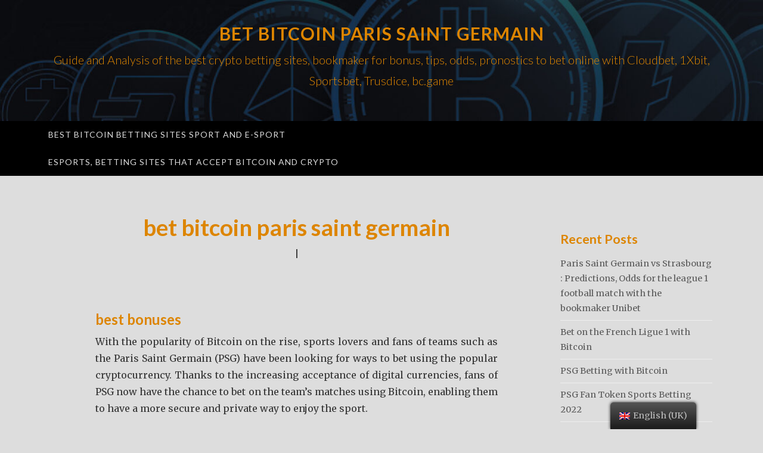

--- FILE ---
content_type: text/css
request_url: https://wiki-crypto.net/wp-content/themes/ajaira/style.css?ver=6.1.9
body_size: 5332
content:
/*
Theme Name: ajaira
Theme URI: http://ajaira.rakib22.com
Author: rakib
Author URI: http://rakib22.com
Tested up to: 5.4.2
Requires PHP: 5.2.4
Description: Simple Responsive WordPress Blog theme 
Version: 1.0.8
License: GNU General Public License v2 or later
License URI: http://www.gnu.org/licenses/gpl-2.0.html
Text Domain: ajaira
Tags:  two-columns, threaded-comments, right-sidebar, editor-style, custom-background, custom-menu, custom-colors, sticky-post, featured-images, theme-options, blog, custom-header

This theme, like WordPress, is licensed under the GPL.
Use it to make something cool, have fun, and share what you've learned with others.

ajaira is based on Underscores http://underscores.me/, (C) 2012-2016 Automattic, Inc.
Underscores is distributed under the terms of the GNU GPL v2 or later.

Normalizing styles have been helped along thanks to the fine work of
Nicolas Gallagher and Jonathan Neal http://necolas.github.com/normalize.css/
*/

/*--------------------------------------------------------------
>>> TABLE OF CONTENTS:
----------------------------------------------------------------
# Normalize
# Typography
# Elements
# Forms
# Navigation
	## Menus
# Accessibility
# Alignments
# Clearings
# Widgets
# Content
	## Posts and pages
	## Comments
# Infinite scroll
# Media
	## Captions
	## Galleries
--------------------------------------------------------------*/

/*--------------------------------------------------------------
# Normalize
--------------------------------------------------------------*/
html {
  font-family: sans-serif;
  -webkit-text-size-adjust: 100%;
  -ms-text-size-adjust: 100%;
}

body {
  margin: 0;

}

article,
aside,
details,
figcaption,
figure,
footer,
header,
main,
menu,
nav,
section,
summary {
  display: block;
}

audio,
canvas,
progress,
video {
  display: inline-block;
  vertical-align: baseline;
}

audio:not([controls]) {
  display: none;
  height: 0;
}

[hidden],
template {
  display: none;
}

a {
  background-color: transparent;
}

/*a:active,
a:hover,
a:link,
a:visited
 {
	outline: 0;
} */

abbr[title] {
  border-bottom: 1px dotted;
}

b,
strong {
  font-weight: bold;
}

dfn {
  font-style: italic;
}

mark {
  background: #ff0;
  color: #000;
}

small {
  font-size: 80%;
}

sub,
sup {
  font-size: 75%;
  line-height: 0;
  position: relative;
  vertical-align: baseline;
}

sup {
  top: -0.5em;
}

sub {
  bottom: -0.25em;
}

img {
  border: 0;
}

svg:not(:root) {
  overflow: hidden;
}

figure {
  margin: 1em 40px;
}

hr {
  box-sizing: content-box;
  height: 0;
}

pre {
  overflow: auto;
}

code,
kbd,
pre,
samp {
  font-family: monospace, monospace;
  font-size: 1em;
}

button,
input,
optgroup,
select,
textarea {
  color: inherit;
  font: inherit;
  margin: 0;
}

button {
  overflow: visible;
}

button,
select {
  text-transform: none;
}

button,
html input[type="button"],
input[type="reset"],
input[type="submit"] {
  -webkit-appearance: button;
  cursor: pointer;
}

button[disabled],
html input[disabled] {
  cursor: default;
}

button::-moz-focus-inner,
input::-moz-focus-inner {
  border: 0;
  padding: 0;
}

input {
  line-height: normal;
}

input[type="checkbox"],
input[type="radio"] {
  box-sizing: border-box;
  padding: 0;
}

input[type="number"]::-webkit-inner-spin-button,
input[type="number"]::-webkit-outer-spin-button {
  height: auto;
}

input[type="search"]::-webkit-search-cancel-button,
input[type="search"]::-webkit-search-decoration {
  -webkit-appearance: none;
}

fieldset {
  border: 1px solid #c0c0c0;
  margin: 0 2px;
  padding: 0.35em 0.625em 0.75em;
}

legend {
  border: 0;
  padding: 0;
}

textarea {
  overflow: auto;
}

optgroup {
  font-weight: bold;
}

table {
  border-collapse: collapse;
  border-spacing: 0;
}

td,
th {
  padding: 0;
}

/*--------------------------------------------------------------
# Typography
--------------------------------------------------------------*/

body,
button,
input,
select,
textarea {
  color: #333;
  font-family: Merriweather, Georgia, serif;
  font-size: 16px;
  line-height: 1.75;
}

h1,
h2,
h3,
h4,
h5,
h6 {
  color: #111;
  font-family: "Lato", sans-serif;
  font-weight: 600;
  clear: both;
  margin-top: 2.5rem;
  margin-bottom: 1rem;
}

h1 {
  font-size: 2.4em;
	  color: #dd8500;
}

h2 {
  font-size: 1.5em;
  color: #dd8500;
}

h3 {
  font-size: 1.2em;
	font-style: italic;
}

h4 {
  font-size: 1.4em;
}

h5 {
  font-size: 1.6em;
}

h6 {
  font-size: 1.4em;
}

a {
  color: rgba(0, 0, 0, 0.6);
  text-decoration: none;
}
a:hover {
  color: rgba(0, 0, 0, 1);
  text-decoration: none;
}

a:focus,
a:hover {
  color: rgba(0, 0, 0, 1);
  text-decoration: none;
  border: none;
}

p {
  margin-bottom: 1.5em;
}

dfn,
cite,
em,
i {
  font-style: italic;
}

blockquote {
  margin: 0 1.5em;
}

address {
  margin: 0 0 1.5em;
}

pre {
  background: #eee;
  font-family: "Courier 10 Pitch", Courier, monospace;
  font-size: 15px;
  line-height: 1.6;
  margin-bottom: 1.6em;
  max-width: 100%;
  overflow: auto;
  padding: 1.6em;
}

code,
kbd,
tt,
var {
  font-family: Monaco, Consolas, "Andale Mono", "DejaVu Sans Mono", monospace;
  font-size: 15px;
  font-size: 0.9375rem;
}

abbr,
acronym {
  border-bottom: 1px dotted #666;
  cursor: help;
}

mark,
ins {
  background: #fff9c0;
  text-decoration: none;
}

big {
  font-size: 125%;
}

input[type="text"],
input[type="email"],
input[type="url"],
input[type="password"],
input[type="search"],
textarea {
  border: 1px solid #ccc;
  color: #333;
  font-family: "Lato", sans-serif;
  padding: 5px;
}

/*--------------------------------------------------------------
# Elements
--------------------------------------------------------------*/
html {
  box-sizing: border-box;
}

*,
*:before,
*:after {
  /* Inherit box-sizing to make it easier to change the property for components that leverage other behavior; see http://css-tricks.com/inheriting-box-sizing-probably-slightly-better-best-practice/ */
  box-sizing: inherit;
}

body {
  background: #fff; /* Fallback for when there is no custom background color defined. */
}

blockquote:before,
blockquote:after,
q:before,
q:after {
  content: "";
}

blockquote,
q {
  quotes: "" "";
}

hr {
  background-color: #ccc;
  border: 0;
  height: 1px;
  margin-bottom: 1.5em;
}

ul,
ol {
  margin: 0 0 1.5em 3em;
}

ul {
  list-style: disc;
}

ol {
  list-style: decimal;
}

li > ul,
li > ol {
  margin-bottom: 0;
  margin-left: 1.5em;
}

dt {
  font-weight: bold;
}

dd {
  margin: 0 1.5em 1.5em;
}

img {
  display: block;
  height: auto; /* Make sure images are scaled correctly. */
  max-width: 100%; /* Adhere to container width. */
}

table {
  margin: 0 0 1.5em;
  width: 100%;
}

/*--------------------------------------------------------------
# Forms
--------------------------------------------------------------*/

.form-control:focus {
  border-color: #d9d9d9;
  box-shadow: 0 1px 1px rgba(0, 0, 0, 0.075) inset,
    0 0 8px rgba(102, 175, 233, 0.6);
  outline: 0 none;
}

/*--------------------------------------------------------------
# Navigation
--------------------------------------------------------------*/
/*--------------------------------------------------------------
## Menus
--------------------------------------------------------------*/
header.site-header {
  margin-bottom: 40px;
}
.menu-wrapper {
  background: #000;
}
.test-menu {
  position: relative;
}

#site-navigation {
  float: left;
  padding-right: 270px;
}

ul.nav-menu {
  margin-bottom: 0px;
  padding-left: 0px;
  margin-left: 0px;
}

.slicknav_menu {
  display: none;
}

#site-navigation .menu li {
  display: inline-block;
  position: relative;
}
#site-navigation .menu li a {
  color: #ddd;
  display: block;
  font-size: 14px;
  font-family: lato;
  letter-spacing: 1px;
  padding: 11px;
  text-decoration: none;
  text-transform: uppercase;
}
#site-navigation .menu li.current-menu-item > a,
#site-navigation .menu li.current_page_item > a,
#site-navigation .menu li a:hover {
  color: #7095E1;
}
#site-navigation .menu li.current-menu-item > a,
#site-navigation .menu li.current_page_item > a {
  font-weight: 700;
}

/*** DROPDOWN ***/
#site-navigation .menu .sub-menu,
#site-navigation .menu .children {
  background-color: #000;
  display: none;
  position: absolute;
  margin-top: 0;
  padding: 0;
  margin-left: 0;
  left: 0;
  z-index: 99999;
}

#site-navigation ul.menu ul a,
#site-navigation .menu ul ul a {
  margin: 0;
  padding: 11px;
  min-width: 165px;
  line-height: 20px;
  -o-transition: 0.22s;
  -ms-transition: 0.22s;
  -moz-transition: 0.22s;
  -webkit-transition: 0.22s;
  transition: 0.22s;
  border-top: solid 1px #555;
  border-color: rgba(255, 255, 255, 0.2);
}

.main-navigation div.menu > ul > li.page_item_has_children > a:after,
.main-navigation ul.nav-menu > li.page_item_has_children > a:after,
.main-navigation div.menu > ul > li.menu-item-has-children > a:after,
.main-navigation ul.nav-menu > li.menu-item-has-children > a:after {
  content: "\f078";
  display: inline-block;
  font-family: fontawesome;
  font-size: 9px;
  font-weight: normal;
  position: relative;
  right: -8px;
  top: -2px;
}

#site-navigation ul.nav-menu ul li,
#site-navigation .menu ul ul li {
  padding-right: 0;
  margin-right: 0;
}

#site-navigation ul.nav-menu ul a:hover,
#site-navigation .menu ul ul a:hover {
}

#site-navigation ul.nav-menu li:hover > ul,
#site-navigation ul.nav-menu li:focus-within > ul,
#site-navigation .menu ul li:hover > ul,
#site-navigation .menu ul li:focus-within > ul {
  display: block;
  transition: opacity 0.3s ease-in-out;
}

#site-navigation .menu .sub-menu ul,
#site-navigation .menu .children ul {
  left: 100%;
  top: 0;
  border-left: solid 1px #555;
}

/*** Social Icons ***/
#top-social {
  position: absolute;
  right: 220px;
}
#top-social.nosearch {
  right: 0;
}
#top-social a {
  color: #ddd;
  font-size: 13px;
  margin-left: 10px;
  line-height: 51px;
}
#top-social a:hover {
  color: #fff;
}

/*** Top Search ***/
#top-search {
  position: absolute;
  right: 15px;
  padding-left: 16px;
  border-color: #e8e8e8;
  z-index: 999;
}
.top-search-relative {
  position: relative;
}
#top-search form {
  display: inline;
}
#top-search input {
  width: 263px;
}

div#top-search label,
div.show-search label {
  margin: 0;
}

div#top-search .search-submit,
div.show-search .search-submit {
  display: none;
}

#top-search input[type="search"] {
  background: #fff none repeat scroll 0 0;
  border: medium none;
  color: #000;
  font-family: lato;
  font-weight: 400;
  margin: 8px 0;
  padding: 2px 37px 2px 5px;
}
#top-search input:focus {
  outline: none;
}
#top-search i {
  color: #000;
  font-size: 14px;
  position: absolute;
  right: 12px;
  top: 17px;
}

.show-search {
  display: none;
}
i.search-toggle {
  font-size: 14px;
  line-height: 51px;
  display: none;
  cursor: pointer;
}
.show-search {
  position: absolute;
  top: 51px;
  right: 25px;
  display: none;
  z-index: 10000;
}
.show-search input[type="search"] {
  width: 263px;
  background: #fff;
  border: 1px solid #eee;
  padding: 5px 10px;
  font-family: lato;
  font-weight: 400;
}
.show-search input:focus {
  border: 1px solid #ddd;
  outline: none;
}

/*--------------------------------------------------------------
# Accessibility
--------------------------------------------------------------*/
/* Text meant only for screen readers. */
.screen-reader-text {
  clip: rect(1px, 1px, 1px, 1px);
  position: absolute !important;
  height: 1px;
  width: 1px;
  overflow: hidden;
}

.screen-reader-text:focus {
  background-color: #f1f1f1;
  border-radius: 3px;
  box-shadow: 0 0 2px 2px rgba(0, 0, 0, 0.6);
  clip: auto !important;
  color: #21759b;
  display: block;
  font-size: 14px;
  font-size: 0.875rem;
  font-weight: bold;
  height: auto;
  left: 5px;
  line-height: normal;
  padding: 15px 23px 14px;
  text-decoration: none;
  top: 5px;
  width: auto;
  z-index: 100000; /* Above WP toolbar. */
}

/* Do not show the outline on the skip link target. */
#content[tabindex="-1"]:focus {
  outline: 0;
}
/*--------------------------------------------------------------
# Alignments
--------------------------------------------------------------*/
.alignleft {
  display: inline;
  float: left;
  margin-right: 1.5em;
}

.alignright {
  display: inline;
  float: right;
  margin-left: 1.5em;
}

.aligncenter {
  clear: both;
  display: block;
  margin-left: auto;
  margin-right: auto;
}

/*--------------------------------------------------------------
	# Clearings
	--------------------------------------------------------------*/
.clear:before,
.clear:after,
.entry-content:before,
.entry-content:after,
.comment-content:before,
.comment-content:after,
.site-header:before,
.site-header:after,
.site-content:before,
.site-content:after,
.site-footer:before,
.site-footer:after {
  content: "";
  display: table;
  table-layout: fixed;
}

.clear:after,
.entry-content:after,
.comment-content:after,
.site-header:after,
.site-content:after,
.site-footer:after {
  clear: both;
}

/*--------------------------------------------------------------
# Widgets
--------------------------------------------------------------*/
.widget-area {
  font-size: 90%;
  padding-left: 15px;
}

.widget-title {
  font-size: 24px;
  font-weight: 400;
  margin-bottom: 15px;
  margin-top: 0;
  text-align: center;
}

aside.widget-area section {
  margin: 15px 0;
  padding-top: 15px;
  /*border-top: 2px solid;*/
}

.widget_search .search-submit {
  display: none;
}

.widget_search label {
  margin-bottom: 0;
  display: block;
  font-weight: normal;
}

input[type="search"] {
  width: 100%;
  font-weight: 400;
}

.about-widget-content > img {
  border-radius: 100px;
  display: block;
  margin: 0 auto 15px;
}

.widget ul {
  list-style: none;
  padding: 0;
  margin: 0;
}

.widget ul.children,
.widget ul.sub-menu {
  margin-left: 15px;
}

.widget ul li {
  padding: 7px 0;
  border-bottom: 1px solid #eee;
}

.widget_recent_entries img {
  float: left;
  height: 50px;
  margin-right: 10px;
  width: 70px;
}

.recent-posts-text span {
  color: #000;
  display: block;
  font-size: 12px;
}

.widget select {
  width: 100%;
}

/*Calender*/

.widget table {
  font-family: lato;
  text-align: center;
}

.widget caption {
  font-weight: bold;
}

.widget th {
  background: #d9d9d9 none repeat scroll 0 0;
  border: 1px solid #fff;
  text-align: center;
}

.widget tfoot td {
  background: #d9d9d9 none repeat scroll 0 0;
  border: 1px solid #fff;
}

.widget tbody td {
  background: #f2f2f2 none repeat scroll 0 0;
  border: 1px solid #fff;
}

/*widget ul li  */

.widget_categories ul li,
.widget_pages ul li,
.widget_nav_menu ul li {
  padding: 0;
  display: block;
  border-bottom: none;
}

.widget_categories a,
.widget_pages a,
.widget_nav_menu a {
  display: inline-block;
  padding: 7px 0;
  border-bottom: 1px solid #d9d9d9;
}

/*rss*/
.widget_rss .rsswidget {
  display: block;
  font-family: lato;
  font-size: 17px;
  font-weight: bold;
}

.widget_rss .rss-date {
  font-size: 12px;
}

.widget_rss cite {
  font-family: lato;
  font-weight: bold;
}

/*--------------------------------------------------------------
# Content
--------------------------------------------------------------*/
/*--------------------------------------------------------------
## Posts and pages
--------------------------------------------------------------*/

/*HEADER*/
.site-branding {
  padding: 40px 0;
}
.site-title {
  font-size: 30px;
  font-weight: 300;
  letter-spacing: 1px;
  margin-top: 0;
  text-transform: uppercase;
  font-weight: bold;

}
.site-description {
  font-size: 20px;
  font-weight: 300;
  margin-top: 0;
  font-family: lato;
  margin-bottom: 10px;
}

.header-social-menu > a {
  padding: 5px;
}

.content-area {
 padding:0px 90px;
text-align: justify;
}

/*main content*/
article {
  margin-bottom: 30px;
}

.not-found-page-header,
.search-page-header,
.search-results-page-header {
  padding: 15px 0;
}

.blog article::after,
.archive article::after,
.archive-page-header::after,
.not-found-page-header::after,
.search-page-header::after,
.search-results-page-header::after,
.search-results article::after {
  border-bottom: 1px solid #d9d9d9;
  content: "";
  display: block;
  margin: 30px auto 0;
  width: calc(100% - 40%);
}

.error404 .page-content,
.search-no-results .page-content {
  padding: 15px 0;
}

.error404 .site-main form.search-form,
.search-no-results .site-main form.search-form {
  margin-top: 30px;
}

.entry-header,
.entry-content,
.post-image {
  padding: 15px 0;
}

.post-image img {
  margin: 0 auto;
}

.archive-page-header {
  margin-bottom: 15px;
}

.cat-links i,
.tags-links i {
  font-size: 13px;
  margin-right: 5px;
}

h1.entry-title,
h2.entry-title {
  margin-top: 10px;
}

h2 a {
  color: rgba(0, 0, 0, 1);
  text-decoration: none;
}
h2 a:hover {
  color: rgba(0, 0, 0, 0.6);
  text-decoration: none;
}
.more-link {
  display: block;
  margin-top: 15px;
  font-size: 12px;
  letter-spacing: 2px;
  text-align: center;
  text-transform: uppercase;
}

.more-link-bottom-line {
  border: 1px solid #000;
  max-width: 40px;
  margin: 5px auto 15px;
  display: block;
}
.edit-link {
  float: right;
}

article span a {
  font-family: lato;
}

article hr {
  border: 2px solid #000;
}

.sticky::before {
  content: "\f08d";
  font-family: fontawesome;
  font-size: 20px;
  position: absolute;
  top: 55px;
}

.search-submit {
  display: none;
}

.search-form > label {
  width: 100%;
}

.updated:not(.published) {
  display: none;
}

/* page navigation*/
.pagination {
  border-radius: 0;
}
.pagination > li > a {
  color: rgba(0, 0, 0, 0.6);
  font-family: lato;
}
.pagination > li > a:hover {
  color: rgba(0, 0, 0, 1);
}
.pagination > li > span {
  color: rgba(0, 0, 0, 1);
  background: #eee;
}
.pagination > li > span:hover {
  color: rgba(0, 0, 0, 1);
}

/*footer*/
.site-footer {
  margin-top: 40px;
}
.footer-top {
  background-color: rgba(0, 0, 0, 0.05);
  padding: 40px 0;
}

.footer-menu ul {
  margin: 0;
  padding: 0;
  list-style: none;
}
.footer-menu ul li {
  display: inline-block;
}
.footer-menu ul li a {
  padding: 10px 10px;
}

.site-info {
  background-color: rgba(0, 0, 0, 0.15);
  padding: 40px 0;
}

.footer-social-menu {
  margin-top: 15px;
}
.footer-social-menu ul {
  margin: 0;
  padding: 0;
  list-style: none;
}
.footer-social-menu ul li {
  display: inline-block;
  position: relative;
}
.footer-social-menu ul li a {
  padding: 10px;
}
.footer-social-menu ul li a:hover {
  background: #fff;
  border-radius: 50px;
  border: 0.5px solid #eee;
}

.footer-social-menu ul li a:before {
  display: inline-block;
  vertical-align: top;
  /*padding: 0 5px;*/
  font-family: "Fontawesome";
  font-size: 16px;
  content: "\f08e";
}

.footer-social-menu ul li a[href*="facebook.com"]::before {
  content: "\f09a";
}

.footer-social-menu ul li a[href*="twitter.com"]::before {
  content: "\f099";
}

.footer-social-menu ul li a[href*="youtube.com"]::before {
  content: "\f167";
}

.footer-social-menu ul li a[href*="wordpress.com"]::before {
  content: "\f19a";
}

.footer-social-menu ul li a[href*="dribbble.com"]::before {
  content: "\f17d";
}

.footer-social-menu ul li a[href*="flickr.com"]::before {
  content: "\f16e";
}

.footer-social-menu ul li a[href*="github.com"]::before {
  content: "\f09b";
}

.footer-social-menu ul li a[href*="plus.google.com"]::before {
  content: "\f0d5";
}

.footer-social-menu ul li a[href*="instagram.com"]::before {
  content: "\f16d";
}

.footer-social-menu ul li a[href*="linkedin.com"]::before {
  content: "\f0e1";
}

.footer-social-menu ul li a[href*="soundcloud.com"]::before {
  content: "\f1be";
}

.footer-social-menu ul li a[href*="stackoverflow.com"]::before {
  content: "\f16c";
}

.footer-social-menu ul li a[href*="tumblr.com"]::before {
  content: "\f173";
}

/* post navigation */
.navigation.post-navigation {
  border-bottom: 1px solid #d9d9d9;
  border-top: 1px solid #d9d9d9;
}

.nav-previous > a {
  float: left;
}

.nav-next > a {
  float: right;
}
.nav-previous span.meta-nav {
  display: block;
}
.nav-next span.meta-nav {
  display: block;
}

/*post author */
.post-author {
  border-bottom: 1px solid #d9d9d9;
  padding: 30px 0;
  overflow: hidden;
}

.author-img {
  float: left;
  margin-right: 30px;
}

.author-img img {
  border-radius: 50px;
  height: 100px;
  width: 100px;
}

.author-content {
  overflow: hidden;
}

.author-content a {
  color: #000;
}

.author-content a:hover {
  color: rgba(0, 0, 0, 0.6);
}

.author-content p {
  margin-bottom: 0;
}

.author-content h3 {
  font-weight: 400;
  margin-top: 0;
}

.author-content > p {
  font-size: 90%;
}

/*blockquote*/

blockquote {
  border-left: medium none;
  font-family: lato;
  font-size: 21px;
  font-weight: 400;
}

blockquote::before {
  color: #d9d9d9;
  content: "\f10d";
  font-family: fontawesome;
  font-size: 25px;
  left: 25px;
  position: absolute;
}

.entry-content cite {
  border-bottom: 1px dotted #ddd;
  font-family: lato;
  font-size: 17px;
}

/*table*/
.entry-content th {
  border: 1px solid #d9d9d9;
  text-align: center;
  padding: 5px;
}

.entry-content td {
  border: 1px solid #d9d9d9;
  padding: 5px;
}

tt,
code,
var {
  font-size: 13px;
}

/*Biography*/
.author-info {
  border-bottom: 1px solid #d9d9d9;
  padding: 15px 0;
}

.author-avatar .avatar {
  border-radius: 50%;
  float: left;
  height: 70px;
  margin: 0 15px 15px 0;
  width: 70px;
}

.author-description .author-title {
  clear: none;
  font-family: lato;
  font-size: 22px;
  margin-top: 0;
}

.author-description .author-bio {
  font-size: 90%;
  overflow: hidden;
}

.author-bio .author-link {
  display: block;
}

/*paging nav*/
.pagination > li > span.dots {
  background: #fff none repeat scroll 0 0;
  color: rgba(0, 0, 0, 1);
}

nav.paging-navigation ul li a.prev i {
  float: left;
  margin-right: 5px;
  margin-top: 3px;
}
nav.paging-navigation ul li a.next i {
  margin-left: 5px;
  margin-top: 3px;
}

/*--------------------------------------------------------------
## Comments
--------------------------------------------------------------*/
.comments-area {
  margin: 30px 0;
}

.comments-title {
  margin-bottom: 25px;
  text-align: center;
}

.comment-list {
  margin-left: 0;
  margin-bottom: 30px;
  padding: 0;
  list-style: none;
}
ol.children {
  list-style: none;
}

article.comment-body {
  padding-bottom: 30px;
  margin-bottom: 30px;
  border-bottom: 1px solid #d9d9d9;
}

.comment-meta {
  font-family: lato;
  overflow: hidden;
  margin-bottom: 10px;
}

.comment-meta .fn a.url {
  font-weight: bold;
  color: #000;
}

.comment-content {
  margin-left: 90px;
}

.comment-author img {
  width: 70px;
  height: 70px;
  border-radius: 50%;
  margin-right: 20px;
  float: left;
}

.reply {
  text-align: right;
}

.bypostauthor {
  display: block;
}

/*--------------------------------------------------------------
# Infinite scroll
--------------------------------------------------------------*/
/* Globally hidden elements when Infinite Scroll is supported and in use. */
.infinite-scroll .posts-navigation, /* Older / Newer Posts Navigation (always hidden) */
.infinite-scroll.neverending .site-footer {
  /* Theme Footer (when set to scrolling) */
  display: none;
}

/* When Infinite Scroll has reached its end we need to re-display elements that were hidden (via .neverending) before. */
.infinity-end.neverending .site-footer {
  display: block;
}

/*--------------------------------------------------------------
# Media
--------------------------------------------------------------*/
.page-content .wp-smiley,
.entry-content .wp-smiley,
.comment-content .wp-smiley {
  border: none;
  margin-bottom: 0;
  margin-top: 0;
  padding: 0;
}

/* Make sure embeds and iframes fit their containers. */
embed,
iframe,
object {
  max-width: 100%;
}

/*--------------------------------------------------------------
## Captions
--------------------------------------------------------------*/
.wp-caption {
  margin-bottom: 1.5em;
  max-width: 100%;
}

.wp-caption img[class*="wp-image-"] {
  display: block;
  margin-left: auto;
  margin-right: auto;
}

.wp-caption .wp-caption-text {
  margin: 0.8075em 0;
}

.wp-caption-text {
  text-align: center;
}

/*--------------------------------------------------------------
## Galleries
--------------------------------------------------------------*/
.gallery {
  margin-bottom: 1.5em;
}

.gallery-item {
  display: inline-block;
  text-align: center;
  vertical-align: top;
  width: 100%;
}

.gallery-columns-2 .gallery-item {
  max-width: 50%;
}

.gallery-columns-3 .gallery-item {
  max-width: 33.33%;
}

.gallery-columns-4 .gallery-item {
  max-width: 25%;
}

.gallery-columns-5 .gallery-item {
  max-width: 20%;
}

.gallery-columns-6 .gallery-item {
  max-width: 16.66%;
}

.gallery-columns-7 .gallery-item {
  max-width: 14.28%;
}

.gallery-columns-8 .gallery-item {
  max-width: 12.5%;
}

.gallery-columns-9 .gallery-item {
  max-width: 11.11%;
}

.gallery-caption {
  display: block;
}


--- FILE ---
content_type: application/x-javascript
request_url: https://wiki-crypto.net/wp-content/themes/ajaira/js/jquery.slicknav.js?ver=20151215
body_size: 1811
content:
/*!
    SlickNav Responsive Mobile Menu
    (c) 2014 Josh Cope
    licensed under MIT
*/
(function(e, t, n) {
    function o(t, n) {
        this.element = t;
        this.settings = e.extend({}, r, n);
        this._defaults = r;
        this._name = i;
        this.init()
    }
    var r = {
            label: "MENU",
            duplicate: true,
            duration: 200,
            easingOpen: "swing",
            easingClose: "swing",
            closedSymbol: "&#9658;",
            openedSymbol: "&#9660;",
            prependTo: "body",
            parentTag: "a",
            closeOnClick: false,
            allowParentLinks: false,
            nestedParentLinks: true,
            showChildren: false,
            init: function() {},
            open: function() {},
            close: function() {}
        },
        i = "slicknav",
        s = "slicknav";
    o.prototype.init = function() {
        var n = this;
        var r = e(this.element);
        var i = this.settings;
        if (i.duplicate) {
            n.mobileNav = r.clone();
            n.mobileNav.removeAttr("id");
            n.mobileNav.find("*").each(function(t, n) {
                e(n).removeAttr("id")
            })
        } else n.mobileNav = r;
        var o = s + "_icon";
        if (i.label === "") {
            o += " " + s + "_no-text"
        }
        if (i.parentTag == "a") {
            i.parentTag = 'a href="#"'
        }
        n.mobileNav.attr("class", s + "_nav");
        var u = e('<div class="' + s + '_menu"></div>');
        n.btn = e("<" + i.parentTag + ' aria-haspopup="true" tabindex="0" class="' + s + "_btn " + s + '_collapsed"><span class="' + s + '_menutxt">' + i.label + '</span><span class="' + o + '"><span class="' + s + '_icon-bar"></span><span class="' + s + '_icon-bar"></span><span class="' + s + '_icon-bar"></span></span></a>');
        e(u).append(n.btn);
        e(i.prependTo).prepend(u);
        u.append(n.mobileNav);
        var a = n.mobileNav.find("li");
        e(a).each(function() {
            var t = e(this);
            var r = {};
            r.children = t.children("ul").attr("role", "menu");
            t.data("menu", r);
            if (r.children.length > 0) {
                var o = t.contents();
                var u = false;
                var a = [];
                e(o).each(function() {
                    if (!e(this).is("ul")) {
                        a.push(this)
                    } else {
                        return false
                    }
                    if (e(this).is("a")) {
                        u = true
                    }
                });
                var f = e("<" + i.parentTag + ' role="menuitem" aria-haspopup="true" tabindex="-1" class="' + s + '_item"/>');
                if (!i.allowParentLinks || i.nestedParentLinks || !u) {
                    var l = e(a).wrapAll(f).parent();
                    l.addClass(s + "_row")
                } else e(a).wrapAll('<span class="' + s + "_parent-link " + s + '_row"/>').parent();
                t.addClass(s + "_collapsed");
                t.addClass(s + "_parent");
                var c = e('<span class="' + s + '_arrow">' + i.closedSymbol + "</span>");
                if (i.allowParentLinks && !i.nestedParentLinks && u) c = c.wrap(f).parent();
                e(a).last().after(c)
            } else if (t.children().length === 0) {
                t.addClass(s + "_txtnode")
            }
            t.children("a").attr("role", "menuitem").click(function(t) {
                if (i.closeOnClick && !e(t.target).parent().closest("li").hasClass(s + "_parent")) e(n.btn).click()
            });
            if (i.closeOnClick && i.allowParentLinks) {
                t.children("a").children("a").click(function(t) {
                    e(n.btn).click()
                });
                t.find("." + s + "_parent-link a:not(." + s + "_item)").click(function(t) {
                    e(n.btn).click()
                })
            }
        });
        e(a).each(function() {
            var t = e(this).data("menu");
            if (!i.showChildren) {
                n._visibilityToggle(t.children, null, false, null, true)
            }
        });
        n._visibilityToggle(n.mobileNav, null, false, "init", true);
        n.mobileNav.attr("role", "menu");
        e(t).mousedown(function() {
            n._outlines(false)
        });
        e(t).keyup(function() {
            n._outlines(true)
        });
        e(n.btn).click(function(e) {
            e.preventDefault();
            n._menuToggle()
        });
        n.mobileNav.on("click", "." + s + "_item", function(t) {
            t.preventDefault();
            n._itemClick(e(this))
        });
        e(n.btn).keydown(function(e) {
            var t = e || event;
            if (t.keyCode == 13) {
                e.preventDefault();
                n._menuToggle()
            }
        });
        n.mobileNav.on("keydown", "." + s + "_item", function(t) {
            var r = t || event;
            if (r.keyCode == 13) {
                t.preventDefault();
                n._itemClick(e(t.target))
            }
        });
        if (i.allowParentLinks && i.nestedParentLinks) {
            e("." + s + "_item a").click(function(e) {
                e.stopImmediatePropagation()
            })
        }
    };
    o.prototype._menuToggle = function(e) {
        var t = this;
        var n = t.btn;
        var r = t.mobileNav;
        if (n.hasClass(s + "_collapsed")) {
            n.removeClass(s + "_collapsed");
            n.addClass(s + "_open")
        } else {
            n.removeClass(s + "_open");
            n.addClass(s + "_collapsed")
        }
        n.addClass(s + "_animating");
        t._visibilityToggle(r, n.parent(), true, n)
    };
    o.prototype._itemClick = function(e) {
        var t = this;
        var n = t.settings;
        var r = e.data("menu");
        if (!r) {
            r = {};
            r.arrow = e.children("." + s + "_arrow");
            r.ul = e.next("ul");
            r.parent = e.parent();
            if (r.parent.hasClass(s + "_parent-link")) {
                r.parent = e.parent().parent();
                r.ul = e.parent().next("ul")
            }
            e.data("menu", r)
        }
        if (r.parent.hasClass(s + "_collapsed")) {
            r.arrow.html(n.openedSymbol);
            r.parent.removeClass(s + "_collapsed");
            r.parent.addClass(s + "_open");
            r.parent.addClass(s + "_animating");
            t._visibilityToggle(r.ul, r.parent, true, e)
        } else {
            r.arrow.html(n.closedSymbol);
            r.parent.addClass(s + "_collapsed");
            r.parent.removeClass(s + "_open");
            r.parent.addClass(s + "_animating");
            t._visibilityToggle(r.ul, r.parent, true, e)
        }
    };
    o.prototype._visibilityToggle = function(t, n, r, i, o) {
        var u = this;
        var a = u.settings;
        var f = u._getActionItems(t);
        var l = 0;
        if (r) l = a.duration;
        if (t.hasClass(s + "_hidden")) {
            t.removeClass(s + "_hidden");
            t.slideDown(l, a.easingOpen, function() {
                e(i).removeClass(s + "_animating");
                e(n).removeClass(s + "_animating");
                if (!o) {
                    a.open(i)
                }
            });
            t.attr("aria-hidden", "false");
            f.attr("tabindex", "0");
            u._setVisAttr(t, false)
        } else {
            t.addClass(s + "_hidden");
            t.slideUp(l, this.settings.easingClose, function() {
                t.attr("aria-hidden", "true");
                f.attr("tabindex", "-1");
                u._setVisAttr(t, true);
                t.hide();
                e(i).removeClass(s + "_animating");
                e(n).removeClass(s + "_animating");
                if (!o) a.close(i);
                else if (i == "init") a.init()
            })
        }
    };
    o.prototype._setVisAttr = function(t, n) {
        var r = this;
        var i = t.children("li").children("ul").not("." + s + "_hidden");
        if (!n) {
            i.each(function() {
                var t = e(this);
                t.attr("aria-hidden", "false");
                var i = r._getActionItems(t);
                i.attr("tabindex", "0");
                r._setVisAttr(t, n)
            })
        } else {
            i.each(function() {
                var t = e(this);
                t.attr("aria-hidden", "true");
                var i = r._getActionItems(t);
                i.attr("tabindex", "-1");
                r._setVisAttr(t, n)
            })
        }
    };
    o.prototype._getActionItems = function(e) {
        var t = e.data("menu");
        if (!t) {
            t = {};
            var n = e.children("li");
            var r = n.find("a");
            t.links = r.add(n.find("." + s + "_item"));
            e.data("menu", t)
        }
        return t.links
    };
    o.prototype._outlines = function(t) {
        if (!t) {
            e("." + s + "_item, ." + s + "_btn").css("outline", "none")
        } else {
            e("." + s + "_item, ." + s + "_btn").css("outline", "")
        }
    };
    o.prototype.toggle = function() {
        var e = this;
        e._menuToggle()
    };
    o.prototype.open = function() {
        var e = this;
        if (e.btn.hasClass(s + "_collapsed")) {
            e._menuToggle()
        }
    };
    o.prototype.close = function() {
        var e = this;
        if (e.btn.hasClass(s + "_open")) {
            e._menuToggle()
        }
    };
    e.fn[i] = function(t) {
        var n = arguments;
        if (t === undefined || typeof t === "object") {
            return this.each(function() {
                if (!e.data(this, "plugin_" + i)) {
                    e.data(this, "plugin_" + i, new o(this, t))
                }
            })
        } else if (typeof t === "string" && t[0] !== "_" && t !== "init") {
            var r;
            this.each(function() {
                var s = e.data(this, "plugin_" + i);
                if (s instanceof o && typeof s[t] === "function") {
                    r = s[t].apply(s, Array.prototype.slice.call(n, 1))
                }
            });
            return r !== undefined ? r : this
        }
    }
})(jQuery, document, window)

/* END SLICK NAV  */